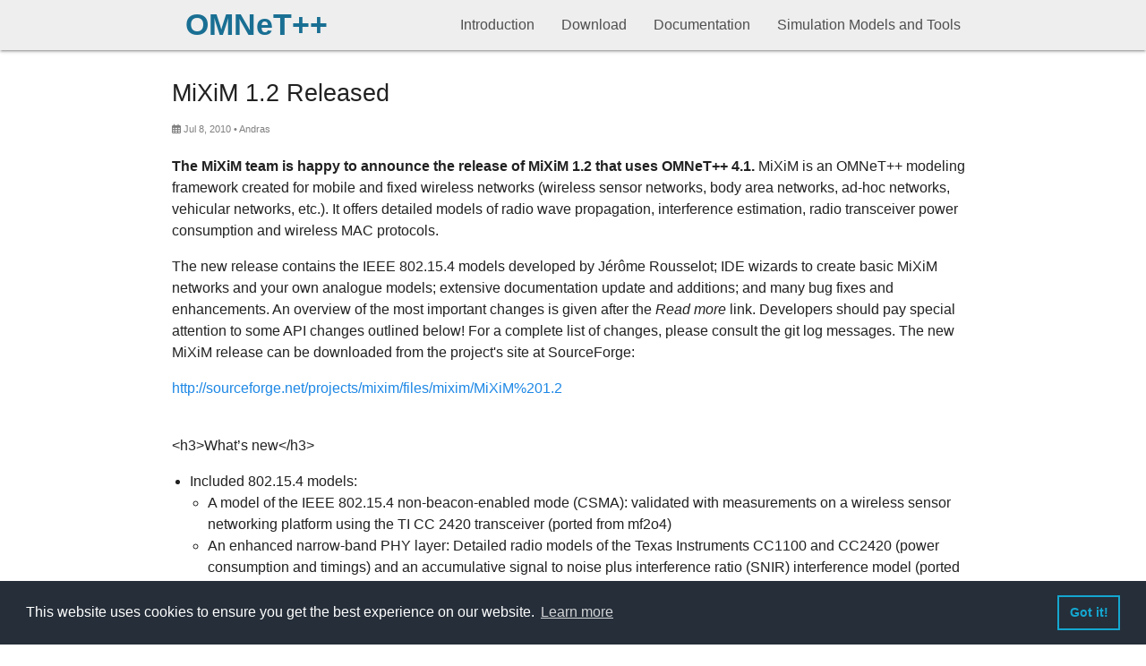

--- FILE ---
content_type: text/html; charset=utf-8
request_url: https://omnetpp.org/software/2010/07/08/mixim-12-released.html
body_size: 4922
content:
<!DOCTYPE html>
<html lang="en">

  <head>
    <meta http-equiv="Content-Type" content="text/html; charset=UTF-8"/>
    <meta name="viewport" content="width=device-width, initial-scale=1, maximum-scale=1.0"/>

    <title>MiXiM 1.2 Released</title>
    <meta name="description" content="The MiXiM team is happy to announce the release of MiXiM 1.2 that uses OMNeT++ 4.1. MiXiM is an OMNeT++ modeling framework created for mobile and fixed wirel..." />


    <link rel="stylesheet" href="https://fonts.googleapis.com/icon?family=Material+Icons">
    <link rel="stylesheet" type="text/css" media="screen,projection" href="/assets/flip.min.css">
    <link rel="stylesheet" type="text/css" media="screen,projection" href="/assets/fontawesome.css">
    <link rel="stylesheet" type="text/css" media="screen,projection" href="/assets/materialize.css" />
    <link rel="stylesheet" type="text/css" media="screen,projection" href="/assets/main.css">
    <link rel="stylesheet" type="text/css" media="screen,projection" href="/assets/pygments.css">
    <link rel="canonical" href="https://omnetpp.org/software/2010/07/08/mixim-12-released.html" />
    <link rel="alternate" type="application/rss+xml" title="OMNeT++ Discrete Event Simulator" href="/feed.xml" />

    
    <script>
  (function(i,s,o,g,r,a,m){i['GoogleAnalyticsObject']=r;i[r]=i[r]||function(){
  (i[r].q=i[r].q||[]).push(arguments)},i[r].l=1*new Date();a=s.createElement(o),
  m=s.getElementsByTagName(o)[0];a.async=1;a.src=g;m.parentNode.insertBefore(a,m)
  })(window,document,'script','https://www.google-analytics.com/analytics.js','ga');

  ga('create', 'UA-240922-2', 'auto');
  ga('send', 'pageview');
</script>
<!-- Global site tag (gtag.js) - Google Analytics -->
<script async src="https://www.googletagmanager.com/gtag/js?id=G-QGGDS2R96M"></script>
<script>
  window.dataLayer = window.dataLayer || [];
  function gtag(){dataLayer.push(arguments);}
  gtag('js', new Date());

  gtag('config', 'G-QGGDS2R96M');
</script>


    

    <link rel="stylesheet" type="text/css" href="//cdnjs.cloudflare.com/ajax/libs/cookieconsent2/3.1.0/cookieconsent.min.css" />
<script src="//cdnjs.cloudflare.com/ajax/libs/cookieconsent2/3.1.0/cookieconsent.min.js"></script>
<script>
window.addEventListener("load", function(){
window.cookieconsent.initialise({
  "palette": {
    "popup": {
      "background": "#252e39"
    },
    "button": {
      "background": "transparent",
      "text": "#14a7d0",
      "border": "#14a7d0"
    }
  }
})});
</script>

</head>


  <body>

    <nav class="navigator grey lighten-3" role="navigation">
    <div class="nav-wrapper container"><a id="logo-container" class="brand-logo" href="/">OMNeT++</a>
    
    

          <a href="#" data-target="nav-mobile" class="sidenav-trigger"><i class="material-icons">menu</i></a>
          <ul class="right hide-on-med-and-down">
            
              
                <li>
                   <a href="/intro">Introduction</a>
                </li>
              
            
              
                <li>
                   <a href="/download">Download</a>
                </li>
              
            
              
                <li>
                   <a href="/documentation">Documentation</a>
                </li>
              
            
              
                <li>
                   <a href="/download/models-and-tools">Simulation Models and Tools</a>
                </li>
              
            
          </ul>

          <ul id="nav-mobile" class="sidenav">
            
              
                <li>
                   <a href="/intro">Introduction</a>
                </li>
              
            
              
                <li>
                   <a href="/download">Download</a>
                </li>
              
            
              
                <li>
                   <a href="/documentation">Documentation</a>
                </li>
              
            
              
                <li>
                   <a href="/download/models-and-tools">Simulation Models and Tools</a>
                </li>
              
            
          </ul>

    </div>
</nav>

        <div class="container content">
    <div class="section">
    <article class="post" itemscope itemtype="http://schema.org/BlogPosting">

      <header class="post-header">
        <h2 class="post-title" itemprop="name headline">MiXiM 1.2 Released</h1>
        <p class="post-meta">
          <time datetime="2010-07-08T19:34:40+00:00" itemprop="datePublished">
            <i class="far fa-calendar-alt"></i>
            
            Jul 8, 2010
          </time>
          
            • <span itemprop="author" itemscope itemtype="http://schema.org/Person"><span itemprop="name">Andras</span></span>
          </p>
      </header>

      <div class="post-content" itemprop="articleBody">
        <p><b>The MiXiM team is happy to announce the release of MiXiM 1.2 that uses OMNeT++ 4.1.</b> MiXiM is an OMNeT++ modeling framework created for mobile and fixed
wireless networks (wireless sensor networks, body area networks, ad-hoc
networks, vehicular networks, etc.). It offers detailed models of radio wave
propagation, interference estimation, radio transceiver power consumption
and wireless MAC protocols.</p>

<p>
The new release contains the IEEE 802.15.4 models developed by Jérôme
Rousselot; IDE wizards to create basic MiXiM networks and your own analogue models; extensive documentation update and additions; and many bug fixes and enhancements. An overview of the most
important changes is given after the <i>Read more</i> link. Developers should pay special attention
to some API changes outlined below! For a complete list of changes, please
consult the git log messages. The new MiXiM release can be downloaded from the project's site at SourceForge:

</p>
<p><a target="_blank" mce_href="http://sourceforge.net/projects/mixim/files/mixim/MiXiM%201.2" href="http://sourceforge.net/projects/mixim/files/mixim/MiXiM%201.2">
http://sourceforge.net/projects/mixim/files/mixim/MiXiM%201.2</a> <br /></p>
<p><br />&lt;h3&gt;What’s new&lt;/h3&gt;</p>

<ul>
  <li> Included 802.15.4 models:
    <ul>
      <li> A model of the IEEE 802.15.4 non-beacon-enabled mode (CSMA): validated
      with measurements on a wireless sensor networking platform using the TI CC
      2420 transceiver (ported from mf2o4)
      </li><li> An enhanced narrow-band PHY layer: Detailed radio models of the Texas
      Instruments CC1100 and CC2420 (power consumption and timings) and an
      accumulative signal to noise plus interference ratio (SNIR) interference model
      (ported from mf2o4)
      </li><li> A high-precision pulse-level ultra-wideband impulse radio PHY layer,
      implementing the IEEE 802.15.4A UWB PHY with Burst Position Modulation (merged
      from mixim-uwb)
  </li></ul>
  </li><li> Added global blackboard to <tt>BaseWorldUtility</tt>, providing global blackboard functionality (equivalent to the blackboard functionality of <tt>BaseUtility</tt> for the host level)
  </li><li> Introduced a <tt>"csma"</tt> module which implements a generic CSMA mac protocol and will replace <tt>CSMAMacLayer</tt> in the future
  </li><li> Added wizards to create a basic MiXiM network and own analogue models; can be found in the OMNeT++ IDE under <i>File -&gt; New -&gt; OMNeT++ Project...</i>
  </li><li> Extensive documentation update and additions
</li></ul>

<h3>Important changes that affect developers using MiXiM</h3>

<ul>
  <li> For users of <tt>HostMove</tt>: made members of <tt>Move</tt> protected, added functions for member access:
    <ul>
      <li> <tt>setDirectionByVector()</tt> replaces the direct access to the member <tt>direction</tt>
      </li><li> <tt>setDirectionByTarget()</tt> replaces the method <tt>setDirection()</tt>
    </li></ul>
  </li><li> For developers of the MAC and network layer: divided <tt>MacControlInfo</tt> into <tt>MacToNetwControlInfo</tt> and <tt>NetwToMacControlInfo</tt>
  </li><li> For developers of <tt>AnalogueModel</tt> and <tt>Decider</tt>: added possibility to define discontinuities in mappings.
       Discontinuities are modeled using two key entries with a "distance" of epsilon
       (where epsilon corresponds to one int64-step in the time domain by default).
       This is especially important for simplified signals that use, for example, a rectangular
       function as transmit power. The simple signal's transmit power (as returned by <tt>BaseMacLayer</tt>'s
       <tt>createSignal()</tt> method) now uses these discontinuities to define a rectangular function.
       The rectangular function is zero at start and end of the signal. From one int64-step
       after the start until one int64-step before the end the mapping maps to the actual
       transmit power. For details, please take a look at the API. The implications for
       decider implementations can be best seen in the <tt>SNRThresholdDecider</tt>.
  </li><li> Changed <tt>BaseDecider</tt>'s handling of <tt>ChannelSenseRequests</tt> for better support
       of RSSI-based idle/busy state. These changes are:
    <ul>
      <li> Renamed <tt>handleSenseRequestTimeout()</tt> to <tt>handleSenseRequestEnd()</tt>.
           Note: this method indicates now that the <tt>ChannelSenseRequest</tt> can be answered
      </li><li> Instead of returning <i>if</i> a <tt>ChannelSenseRequest</tt> can be answered,
           <tt>canAnswerCSR()</tt> now returns the simtime <i>when</i> a <tt>ChannelSenseRequest</tt> can be answered
    </li></ul>
  </li><li> Removed <tt>ModuleAccess</tt> and <tt>BaseArpAccess</tt> and replaced calls to them by using class <tt>FindModule</tt>
  </li><li> <tt>SNRThresholdDecider</tt> now evaluates the currently received energy level
       to decide whether the channel is busy or idle. This model is a more intuitive
       (and more common) definition of the channel's idle state; thanks to Leonardo
       for calling our attention to this on the omnetpp mailing list
</li></ul>

<h3>Minor changes and bugfixes</h3>

<ul>
  <li> Added depth dependent scaled display of hosts when GUI and 3-D is used
  </li><li> <tt>BaseMobility</tt>'s host coordinates can be set to random values independently now
  </li><li> Gave networks of examples more meaningful and consistent names (same as the example)
  </li><li> Renamed executables for examples from <tt>"MiXiM"</tt> to <tt>"&lt;exampleName&gt;"</tt>
  </li><li> Increased scheduling priority of <tt>AirFrames</tt> to ensure channel consistency
  </li><li> Added the method <tt>unregisterNic()</tt> to <tt>BaseConnectionManager</tt>
       to unregister a NIC; thanks to Christoph Sommer for supplying the implementation of this method
  </li><li> Fixed memory leak when propagation delay is simulated; thanks to "ruhoo" for reporting this bug on the omnetpp mailing list
  </li><li> Fixed a bug in the calculated receiving power of a signal which caused it to be greater zero before and after its signal in certain cases; thanks to Ralf Zenker for reporting this bug
  </li><li> Fixed wrong calculation of position on <tt>WRAP</tt> border handling in <tt>BaseMobility</tt>; thanks to Gulsah Bulut for reporting this bug
  </li><li> Fixed missing connections when the cells from <tt>ConnectionManager</tt> do not cover the playground size exactly
  </li><li> Fixed increasing heap memory usage while hosts sending <tt>AirFrames</tt> but weren't receiving any. This was caused by RSAM tracking every radio state although there weren't any signals on the channel to attenuate; thanks to Patrick Wenz for reporting this problem
  </li><li> Fixed a bug in the <tt>unsubscribe()</tt> method of the <tt>Blackboard</tt>; thanks to "rfpb" from sourceforge for reporting this bug
</li></ul>

<p><br />The MiXiM Team</p>

      </div>

      

      
    </article>
    </div>
</div>


      <footer class="page-footer">
    <div class="container">
      <div class="row">
        <div class="col l5 s12">
          <h5>About OMNeT++</h5>
          <p class="grey-text text-lighten-4">OMNeT++ is an extensible, modular, component-based C++ simulation library and framework, primarily for building network simulators.</p>
        </div>
        <div class="col l3 s12">
          <h5>Connect</h5>
          <ul>
            <li><a class="white-text" href="https://forum.omnetpp.org" target="_blank"><i class="fas fa-comments" style="padding: 0 2px;"></i>&ensp;Discussions</a></li>
            <li><a class="white-text" href="/bugtracker"><i class="fas fa-bug"></i>&ensp;Bug tracker</a></li>
            <li><a class="white-text" href="https://stackoverflow.com/questions/tagged/omnet++" target="_blank"><i class="fab fa-stack-overflow" style="padding: 0 2px;"></i>&ensp;Stack Overflow</a></li>
          </ul>
        </div>
        <div class="col l4 s12">
            <h5>Related links</h5>
            <ul>
              <li><a class="white-text" href="https://nb.omnetpp.org" target="_blank"><i class="fas fa-book" style="padding: 0 2px;"></i>&ensp;OMNeT++ Gemini Notebook</a></li>
              <li><a class="white-text" href="https://github.com/omnetpp/omnetpp" target="_blank"><i class="fab fa-github" style="padding: 0 2px;"></i>&ensp;OMNeT++ on Github</a></li>
              <li><a class="white-text" href="https://github.com/orgs/omnetpp/packages?repo_name=omnetpp" target="_blank"><i class="fab fa-docker"></i>&ensp;OMNeT++ Containers</a></li>
              <li><a class="white-text" href="https://summit.omnetpp.org" target="_blank"><i class="fas fa-users"></i>&ensp;OMNeT++ Summits</a></li>
              <li><a class="white-text" href="https://inet.omnetpp.org" target="_blank"><i class="fas fa-network-wired"></i>&ensp;INET Framework</a></li>
              <li><a class="white-text" href="https://omnest.com" target="_blank"><i class="fas fa-phone" style="padding: 0 2px;"></i>&ensp;Commercial version</a></li>
            </ul>
          </div>
        </div>
    </div>
    <div class="footer-copyright">
        <div class="container">
            <div>
                This website is hosted on <a target="_blank" class="orange-text text-lighten-3" href="https://github.com/omnetpp/omnetpp.org">GitHub</a>.
                <span style="text-align: right; float: right">
                Copyright © 2001-2025. <a href="https://omnetpp.org" class="orange-text text-lighten-3">OpenSim Ltd.</a>
                </span>
            </div>
        </div>
    </div>
  </footer>

    <!--  Scripts-->
<script src="/js/jquery.min.js"></script>
<script src="/js/materialize.min.js"></script>
<script src="/js/flip.min.js"></script>
<script src="/js/copyToClipboard.js"></script>
<script src="/js/init.js"></script>


  <script defer src="https://static.cloudflareinsights.com/beacon.min.js/vcd15cbe7772f49c399c6a5babf22c1241717689176015" integrity="sha512-ZpsOmlRQV6y907TI0dKBHq9Md29nnaEIPlkf84rnaERnq6zvWvPUqr2ft8M1aS28oN72PdrCzSjY4U6VaAw1EQ==" data-cf-beacon='{"version":"2024.11.0","token":"9847e1ad3cf1498abffb750ed2278724","r":1,"server_timing":{"name":{"cfCacheStatus":true,"cfEdge":true,"cfExtPri":true,"cfL4":true,"cfOrigin":true,"cfSpeedBrain":true},"location_startswith":null}}' crossorigin="anonymous"></script>
</body>

</html>


--- FILE ---
content_type: application/javascript; charset=utf-8
request_url: https://omnetpp.org/js/init.js
body_size: 416
content:
(function($){
  $(function(){

    $('.sidenav').sidenav();
    
    // Initialize tabs with OS-specific default selection
    const os = getOperatingSystem();
    
    // Initialize tabs
    $('.tabs').tabs({
      onShow: function() {
        // This ensures all tabs are properly initialized
      }
    });
    
    // Select the appropriate tab based on the user's OS after a small delay
    // to ensure Materialize has fully initialized the tabs
    setTimeout(function() {
      $('.card-tabs').each(function() {
        const tabsElement = $(this).find('.tabs')[0];
        if (!tabsElement) return;
        
        const tabsInstance = M.Tabs.getInstance(tabsElement);
        if (!tabsInstance) return;
        
        // Find the tab with the corresponding OS ID
        const tabLinks = $(this).find('.tab a');
        let found = false;
        
        tabLinks.each(function(index) {
          const href = $(this).attr('href');
          if (href && href.toLowerCase().includes('_' + os)) {
            tabsInstance.select(href.substring(1)); // Remove the '#' from the ID
            found = true;
            return false; // Break the loop
          }
        });
        
        // If no OS-specific tab is found, the first tab will be selected by default
      });
    }, 1000); // Small delay to ensure tabs are initialized
    
    $('.materialboxed').materialbox();

    // This simple form cannot be used, because it does not allow specifying options (onOpenEnd):
    // $('.collapsible').collapsible();
    // Instead:
    var elem = document.querySelector('.collapsible');
    var instance = M.Collapsible.init(elem, {
        onOpenEnd: function (item) {
            if (typeof ga != "undefined") {  // because google analytics is disabled when running outside github pages
                var id = item.getAttribute('id');
                ga('send', 'event', 'model-catalog', 'open', id, null, null);
            }
        }
    });


  }); // end of document ready
})(jQuery); // end of jQuery name space

function getOperatingSystem() {
  const userAgent = navigator.userAgent;
  let os = "core";

  if (userAgent.includes("Win")) {
      os = "windows";
  } else if (userAgent.includes("Mac")) {
      os = "macos";
  } else if (userAgent.includes("X11") || userAgent.includes("Linux")) {
      // 'X11' is often present on Linux systems with a graphical desktop
      // You might want to refine this to distinguish between generic Linux and specific distributions
      os = "linux";
  }

  return os;
}

--- FILE ---
content_type: application/javascript; charset=utf-8
request_url: https://omnetpp.org/js/copyToClipboard.js
body_size: -306
content:

document.addEventListener('DOMContentLoaded', function() {
    var buttons = document.querySelectorAll('.copy-button');
    buttons.forEach(function(button) {
        button.addEventListener('click', function() {
            var content = this.parentElement.querySelector('.content').innerText;
            var elem = document.createElement("textarea");
            document.body.appendChild(elem);
            elem.value = content;
            elem.select();
            document.execCommand("copy");
            document.body.removeChild(elem);
        });
    });
});
